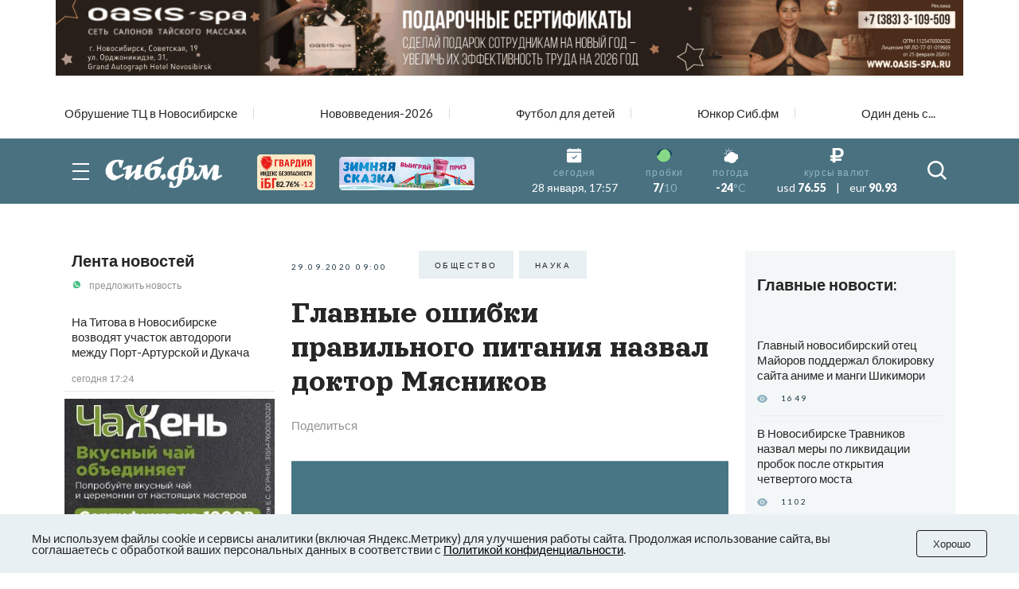

--- FILE ---
content_type: text/html; charset=UTF-8
request_url: https://sib.fm/news/2020/09/29/glavnye-oshibki-pravilnogo-pitaniya-nazval-doktor-myasnikov
body_size: 22948
content:
<!doctype html>
<html lang="ru">
<head>
    <meta charset="UTF-8">
    <meta name="viewport"
          content="width=device-width, user-scalable=no, initial-scale=1.0, maximum-scale=1.0, minimum-scale=1.0">
    <meta http-equiv="X-UA-Compatible" content="ie=edge">
	<script async src="https://statika.mpsuadv.ru/scripts/8805.js"></script>
    <link rel="stylesheet" href="/last/css/owl.theme.default.css">
    <link rel="stylesheet" href="/last/css/owl.carousel.min.css">
    <link rel="stylesheet" href="/last/css/bootstrap-grid.min.css">
    <link rel="stylesheet" href="/last/css/style.css?v=11.2">
	
		<!-- slippry-->
    <link rel="stylesheet" href="https://sib.fm/sib_fm_templates/css/slippry.css">
    
	<!-- lightslider-->
	<link type="text/css" rel="stylesheet" href="https://cdnjs.cloudflare.com/ajax/libs/lightslider/1.1.6/css/lightslider.css" /> 


		
		
		
			
			
		
	
			
				
				
							
						
				
				
		<script type="application/ld+json">
		{
		  "@context": "https://schema.org",
		  "@type": "NewsArticle",
		  "mainEntityOfPage": {
			"@type": "WebPage",
			"@id": "https://sib.fm/news/2020/09/29/glavnye-oshibki-pravilnogo-pitaniya-nazval-doktor-myasnikov"
		  },
		  "headline": "Главные ошибки правильного питания назвал доктор Мясников - sib.fm",
		  "image": [
			"https://sib.fm/storage/article/September2020/vNrl9iWu2ki9H0EniQGj.jpg"
		   ],
		  "datePublished": "2020-09-29T09:00:00+07:00",
		  "dateModified": "2020-09-29T09:01:00+07:00",
		  "author": {
			"@type": "Person",
			"name": "Марина Домрачева"
		  },
		   "publisher": {
			"@type": "Organization",
			"name": "Сиб.фм",
			"logo": {
			  "@type": "ImageObject",
			  "url": "https://sib.fm/new_files/img/logo_old.png"
			}
		  }
		}
		</script>
		
			
		
				<title>Главные ошибки правильного питания назвал доктор Мясников - sib.fm</title>
				
				<meta name="description" content="Часть кисломолочных продуктов бесполезна для микрофлоры кишечника; также лучше заменить смузи цельными овощами и фруктами." />

				<meta name="keywords" content="кисломолочные продукты, микрофлора, мясников" />
				<meta property="og:type" content="article">
		<meta property="og:title" content="Главные ошибки правильного питания назвал доктор Мясников">
		<meta property="og:description" content="Часть кисломолочных продуктов бесполезна для микрофлоры кишечника; также лучше заменить смузи цельными овощами и фруктами.">
				<meta property="og:image"  content="https://sib.fm/storage/article/September2020/vNrl9iWu2ki9H0EniQGj.jpg" />
		<meta property="vk:image"  content="https://sib.fm/storage/article/September2020/vNrl9iWu2ki9H0EniQGj.jpg" />
		
		<link rel="preload" href="https://sib.fm/storage/article/September2020/vNrl9iWu2ki9H0EniQGj.jpg" as="image" >
		
				
				<link rel="canonical" href="https://sib.fm/news/2020/09/29/glavnye-oshibki-pravilnogo-pitaniya-nazval-doktor-myasnikov" > 
		
		
		
	
		
		
		
		
		
	
		
	
		
	
	<link rel="shortcut icon" type="image/x-icon" href="https://sib.fm/img/favicon.ico"/>
	<meta name="csrf-token" content="ziGDetGU1vJVMnLyr5D53GFbP6MgQORSsI1HTF6x" />
	
	
		
		
	<script src="/new_files/js/jquery.min.js"></script>
	<script src="/last/js/main.js?ver=2"></script>
	<!--script src="/new_files/js/compressed.js?v=7"></script-->
	<script async src="https://jsn.24smi.net/smi.js"></script>
		
				
</head>
<body>


<script type="text/javascript">
	var MIBPlayer = {}

		MIBPlayer.getURL = async function(url) {
			// Return a new promise.
			return new Promise(function (resolve, reject) {
			// Do the usual XHR stuff
			var req = new XMLHttpRequest();
			req.open('GET', url);
			req.onload = function () {
				// This is called even on 404 etc
				// so check the status
				if (req.status == 200) {
				// Resolve the promise with the response text
				resolve(req.response);
				}
				else {
				// Otherwise reject with the status text
				// which will hopefully be a meaningful error
					reject(Error(MIBPlayer.OnAirServerErrorMesage + req.status + req.statusText));
				}
			};
			// Handle network errors
			req.onerror = function () {
				reject(Error(MIBPlayer.OnAirNetworkErrorMesage));
				};
			// Make the request
			req.send();
			});
		}


		MIBPlayer.mibpUpdateOnAir = async function() {
			if (!MIBPlayer.OnAirInfoIsUpdating) {
				MIBPlayer.OnAirInfoIsUpdating = true;
				MIBPlayer.getURL(MIBPlayer.OnAirURL).then(function (response) { MIBPlayer.OnAirBlock.innerHTML = response; MIBPlayer.OnAirInfoIsUpdating = false; }, function (error) {
				MIBPlayer.OnAirBlock.innerHTML = MIBPlayer.OnAirServerErrorMesage; MIBPlayer.OnAirInfoIsUpdating = false; });
			}
		}


		MIBPlayer.Initialize = async function () {
		
			MIBPlayer.OnAirInfoIsUpdating = false;
			MIBPlayer.OnAirBlock = document.getElementById("onair");
			MIBPlayer.OnAirURL = "https://uniton.ru/onairtowidget";
			MIBPlayer.OnAirNetworkErrorMesage = "Музыка";
			MIBPlayer.OnAirServerErrorMesage = "Музыка";
		
		}

		
		MIBPlayer.Initialize().then(function () { ; }).catch(function () { ; });
		setInterval(MIBPlayer.mibpUpdateOnAir, 5000);
		MIBPlayer.mibpUpdateOnAir();
		
		
		var MIBPlayer_xs = {}

		MIBPlayer_xs.getURL = async function(url) {
			// Return a new promise.
			return new Promise(function (resolve, reject) {
			// Do the usual XHR stuff
			var req = new XMLHttpRequest();
			req.open('GET', url);
			req.onload = function () {
				// This is called even on 404 etc
				// so check the status
				if (req.status == 200) {
				// Resolve the promise with the response text
				resolve(req.response);
				}
				else {
				// Otherwise reject with the status text
				// which will hopefully be a meaningful error
					reject(Error(MIBPlayer_xs.OnAirServerErrorMesage + req.status + req.statusText));
				}
			};
			// Handle network errors
			req.onerror = function () {
				reject(Error(MIBPlayer_xs.OnAirNetworkErrorMesage));
				};
			// Make the request
			req.send();
			});
		}


		MIBPlayer_xs.mibpUpdateOnAir = async function() {
			if (!MIBPlayer_xs.OnAirInfoIsUpdating) {
				MIBPlayer_xs.OnAirInfoIsUpdating = true;
				MIBPlayer_xs.getURL(MIBPlayer_xs.OnAirURL).then(function (response) { MIBPlayer_xs.OnAirBlock.innerHTML = response; MIBPlayer_xs.OnAirInfoIsUpdating = false; }, function (error) {
				MIBPlayer_xs.OnAirBlock.innerHTML = MIBPlayer_xs.OnAirServerErrorMesage; MIBPlayer_xs.OnAirInfoIsUpdating = false; });
			}
		}


		MIBPlayer_xs.Initialize = async function () {
		/*
			MIBPlayer_xs.OnAirInfoIsUpdating = false;
			MIBPlayer_xs.OnAirBlock = document.getElementById("onair");
			MIBPlayer_xs.OnAirURL = "https://uniton.ru/onairtowidget";
			MIBPlayer_xs.OnAirNetworkErrorMesage = "Музыка";
			MIBPlayer_xs.OnAirServerErrorMesage = "Музыка";
		*/	
			MIBPlayer_xs.OnAirInfoIsUpdating = false;
			MIBPlayer_xs.OnAirBlock = document.getElementById("onair_xs");
			MIBPlayer_xs.OnAirURL = "https://uniton.ru/onairtowidget";
			MIBPlayer_xs.OnAirNetworkErrorMesage = "Музыка";
			MIBPlayer_xs.OnAirServerErrorMesage = "Музыка";
			
		}

		
		MIBPlayer_xs.Initialize().then(function () { ; }).catch(function () { ; });
		setInterval(MIBPlayer_xs.mibpUpdateOnAir, 5000);
		MIBPlayer_xs.mibpUpdateOnAir();
</script>

	

<div class="wrapper">

		<!-- The Modal Cookie -->
	<div class="modal fade" id="catCookieModal" >
	  <div class="modal-dialog">
		<div class="modal-content">

		  <!-- Modal body -->
		  <div class="modal-body px-lg-3 px-1 py-lg-3 py-2">
				<button type="button" class="close" data-bs-dismiss="modal" >&times;</button>
				<div class="row mx-0" > 
					<div class="col-12 text-center px-0" >
						<p class="text-orange mb-2" style="font-size: 13px;" >Мы используем файлы cookie и сервисы<br/>аналитики (включая Яндекс.Метрику) для<br/>улучшения работы сайта. Продолжая<br/>использование сайта, вы соглашаетесь с<br/>обработкой ваших персональных<br/>данных в соответствии с<br/><a style="color: #91B4C1;" href="https://sib.fm/new_files/Политика_обработки_персональных_данных.docx" download >Политикой конфиденциальности</a></p>
						<div style="margin:0 auto;"><button id="c_btn_cookie" data-bs-dismiss="modal" data-bs-target="#catCookieModal" style="padding: 2px 20px;display: -webkit-inline-box;display: -ms-inline-flexbox;display: inline-flex
;-webkit-box-pack: center;-ms-flex-pack: center;justify-content: center;-webkit-box-align: center;-ms-flex-align: center;align-items: center;text-align: center;min-height: 35px;background-color: rgba(145, 180, 193, 0.2);text-transform: uppercase;font-size: 10px;letter-spacing: 0.25em;margin-right: 4px;margin-bottom: 4px;cursor: auto;border:0;" >Хорошо</button></div>
					</div>
				</div>
			</div>
		  </div>
		</div>
	</div>	
	
		
	<!--script src="https://cdnjs.cloudflare.com/ajax/libs/bootstrap/5.3.3/js/bootstrap.min.js" integrity="sha512-ykZ1QQr0Jy/4ZkvKuqWn4iF3lqPZyij9iRv6sGqLRdTPkY69YX6+7wvVGmsdBbiIfN/8OdsI7HABjvEok6ZopQ==" crossorigin="anonymous" referrerpolicy="no-referrer"></script-->
	
	<style>
	.modal {
		 bottom: initial!important;
		
    --bs-modal-zindex: 1055;
    --bs-modal-width: 500px;
    --bs-modal-padding: 1rem;
    --bs-modal-margin: 0.5rem;
    --bs-modal-color: ;
    --bs-modal-bg: var(--bs-body-bg);
    --bs-modal-border-color: var(--bs-border-color-translucent);
    --bs-modal-border-width: var(--bs-border-width);
    --bs-modal-border-radius: var(--bs-border-radius-lg);
    --bs-modal-box-shadow: var(--bs-box-shadow-sm);
    --bs-modal-inner-border-radius: calc(var(--bs-border-radius-lg) - (var(--bs-border-width)));
    --bs-modal-header-padding-x: 1rem;
    --bs-modal-header-padding-y: 1rem;
    --bs-modal-header-padding: 1rem 1rem;
    --bs-modal-header-border-color: var(--bs-border-color);
    --bs-modal-header-border-width: var(--bs-border-width);
    --bs-modal-title-line-height: 1.5;
    --bs-modal-footer-gap: 0.5rem;
    --bs-modal-footer-bg: ;
    --bs-modal-footer-border-color: var(--bs-border-color);
    --bs-modal-footer-border-width: var(--bs-border-width);
    position: fixed;
    top: 0;
    left: 0;
    z-index: var(--bs-modal-zindex);
    display: none;
    width: 100%;
    height: 100%;
    overflow-x: hidden;
    overflow-y: auto;
    outline: 0;
}
.modal-dialog {
    position: relative;
    width: auto;
    margin: var(--bs-modal-margin);
    pointer-events: none;
}
.modal.fade .modal-dialog {
    transition: transform 0.3s ease-out;
    transform: translate(0, -50px);
}
@media (prefers-reduced-motion: reduce) {
    .modal.fade .modal-dialog {
        transition: none;
    }
}
.modal.show .modal-dialog {
    transform: none;
}
.modal.modal-static .modal-dialog {
    transform: scale(1.02);
}
.modal-dialog-scrollable {
    height: calc(100% - var(--bs-modal-margin) * 2);
}
.modal-dialog-scrollable .modal-content {
    max-height: 100%;
    overflow: hidden;
}
.modal-dialog-scrollable .modal-body {
    overflow-y: auto;
}
.modal-dialog-centered {
    display: flex;
    align-items: center;
    min-height: calc(100% - var(--bs-modal-margin) * 2);
}

.modal-dialog-bottom {
    display: flex;
    align-items: end;
    min-height: calc(100% - var(--bs-modal-margin) * 2);
}
.modal-content {
    position: relative;
    display: flex;
    flex-direction: column;
    width: 100%;
    color: var(--bs-modal-color);
    pointer-events: auto;
    /*background-color: var(--bs-modal-bg);*/
    background-color: #e9f2f5;
    background-clip: padding-box;
    border: var(--bs-modal-border-width) solid var(--bs-modal-border-color);
    border-radius: var(--bs-modal-border-radius);
    outline: 0;
}
.modal-backdrop {
	pointer-events: none;
	/*
    --bs-backdrop-zindex: 1050;
    --bs-backdrop-bg: #000;
    --bs-backdrop-opacity: 0.5;
    position: fixed;
    top: 0;
    left: 0;
    z-index: var(--bs-backdrop-zindex);
    width: 100vw;
    height: 100vh;
	*/
    /*background-color: var(--bs-backdrop-bg);*/
}
.modal-backdrop.fade {
   /* opacity: 0; */
}
.modal-backdrop.show {
    /* opacity: var(--bs-backdrop-opacity); */
}
.modal-header {
    display: flex;
    flex-shrink: 0;
    align-items: center;
    padding: var(--bs-modal-header-padding);
    border-bottom: var(--bs-modal-header-border-width) solid var(--bs-modal-header-border-color);
    border-top-left-radius: var(--bs-modal-inner-border-radius);
    border-top-right-radius: var(--bs-modal-inner-border-radius);
}
.modal-header .btn-close {
    padding: calc(var(--bs-modal-header-padding-y) * 0.5) calc(var(--bs-modal-header-padding-x) * 0.5);
    margin: calc(-0.5 * var(--bs-modal-header-padding-y)) calc(-0.5 * var(--bs-modal-header-padding-x)) calc(-0.5 * var(--bs-modal-header-padding-y)) auto;
}
.modal-title {
    margin-bottom: 0;
    line-height: var(--bs-modal-title-line-height);
}
.modal-body {
    position: relative;
    flex: 1 1 auto;
    padding: var(--bs-modal-padding);
}
.modal-footer {
    display: flex;
    flex-shrink: 0;
    flex-wrap: wrap;
    align-items: center;
    justify-content: flex-end;
    padding: calc(var(--bs-modal-padding) - var(--bs-modal-footer-gap) * 0.5);
    background-color: var(--bs-modal-footer-bg);
    border-top: var(--bs-modal-footer-border-width) solid var(--bs-modal-footer-border-color);
    border-bottom-right-radius: var(--bs-modal-inner-border-radius);
    border-bottom-left-radius: var(--bs-modal-inner-border-radius);
}
.modal-footer > * {
    margin: calc(var(--bs-modal-footer-gap) * 0.5);
}
@media (min-width: 576px) {
    .modal {
        --bs-modal-margin: 1.75rem;
        --bs-modal-box-shadow: var(--bs-box-shadow);
    }
    .modal-dialog {
        max-width: var(--bs-modal-width);
        margin-right: auto;
        margin-left: auto;
    }
    .modal-sm {
        --bs-modal-width: 300px;
    }
}
@media (min-width: 992px) {
    .modal-lg,
    .modal-xl {
        --bs-modal-width: 800px;
    }
}
@media (min-width: 1200px) {
    .modal-xl {
        --bs-modal-width: 1140px;
    }
}
.modal-fullscreen {
    width: 100vw;
    max-width: none;
    height: 100%;
    margin: 0;
}
.modal-fullscreen .modal-content {
    height: 100%;
    border: 0;
    border-radius: 0;
}
.modal-fullscreen .modal-footer,
.modal-fullscreen .modal-header {
    border-radius: 0;
}
.modal-fullscreen .modal-body {
    overflow-y: auto;
}
@media (max-width: 575.98px) {
    .modal-fullscreen-sm-down {
        width: 100vw;
        max-width: none;
        height: 100%;
        margin: 0;
    }
    .modal-fullscreen-sm-down .modal-content {
        height: 100%;
        border: 0;
        border-radius: 0;
    }
    .modal-fullscreen-sm-down .modal-footer,
    .modal-fullscreen-sm-down .modal-header {
        border-radius: 0;
    }
    .modal-fullscreen-sm-down .modal-body {
        overflow-y: auto;
    }
}
@media (max-width: 767.98px) {
    .modal-fullscreen-md-down {
        width: 100vw;
        max-width: none;
        height: 100%;
        margin: 0;
    }
    .modal-fullscreen-md-down .modal-content {
        height: 100%;
        border: 0;
        border-radius: 0;
    }
    .modal-fullscreen-md-down .modal-footer,
    .modal-fullscreen-md-down .modal-header {
        border-radius: 0;
    }
    .modal-fullscreen-md-down .modal-body {
        overflow-y: auto;
    }
}
@media (max-width: 991.98px) {
    .modal-fullscreen-lg-down {
        width: 100vw;
        max-width: none;
        height: 100%;
        margin: 0;
    }
    .modal-fullscreen-lg-down .modal-content {
        height: 100%;
        border: 0;
        border-radius: 0;
    }
    .modal-fullscreen-lg-down .modal-footer,
    .modal-fullscreen-lg-down .modal-header {
        border-radius: 0;
    }
    .modal-fullscreen-lg-down .modal-body {
        overflow-y: auto;
    }
}
@media (max-width: 1199.98px) {
    .modal-fullscreen-xl-down {
        width: 100vw;
        max-width: none;
        height: 100%;
        margin: 0;
    }
    .modal-fullscreen-xl-down .modal-content {
        height: 100%;
        border: 0;
        border-radius: 0;
    }
    .modal-fullscreen-xl-down .modal-footer,
    .modal-fullscreen-xl-down .modal-header {
        border-radius: 0;
    }
    .modal-fullscreen-xl-down .modal-body {
        overflow-y: auto;
    }
}
@media (max-width: 1399.98px) {
    .modal-fullscreen-xxl-down {
        width: 100vw;
        max-width: none;
        height: 100%;
        margin: 0;
    }
    .modal-fullscreen-xxl-down .modal-content {
        height: 100%;
        border: 0;
        border-radius: 0;
    }
    .modal-fullscreen-xxl-down .modal-footer,
    .modal-fullscreen-xxl-down .modal-header {
        border-radius: 0;
    }
    .modal-fullscreen-xxl-down .modal-body {
        overflow-y: auto;
    }
}
	</style>



		
			<div class="container px-0 text-center"  >
			
	
					
						
			
							<div style="min-height:109px;" class="d-lg-block d-md-block d-sm-none d-none">
							<img banner_id="1642" class="banner d-lg-block d-md-block d-sm-none d-none img-fluid lazy" banner_link="https://www.oasis-spa.ru/salon-na-sovetskoj/?erid=2W5zFJR85Ke"  data-src="https://cdn.sib.fm/storage/banner/November2025/BgC9zdOUMAvWmB9ct1pL.gif" alt=""   />
							</div>
							
									<div style="min-height:72px;" class="d-lg-none d-md-none d-sm-block">
									<img banner_id="1642" class="banner d-lg-none d-md-none d-sm-block img-fluid lazy"  banner_link="https://www.oasis-spa.ru/salon-na-sovetskoj/?erid=2W5zFJSc4bz"   data-src="https://cdn.sib.fm/storage/banner/November2025/lPajLgxfmUx97JBTqjCr.gif" alt=""  />
									</div>
							
				
		  
		  
				  
</div>	
		
	<nav class="header__top top-nav-header">
		<div class="container-xl px-4-">
			<div class="top-nav-header__list owl-carousel">
															
						<a href="/theme/173" class="top-nav-header__link ">Обрушение ТЦ в Новосибирске</a>
											
						<a href="/theme/172" class="top-nav-header__link ">Нововведения-2026</a>
											
						<a href="/theme/168" class="top-nav-header__link ">Футбол для детей</a>
											
						<a href="/theme/159" class="top-nav-header__link ">Юнкор Сиб.фм</a>
											
						<a href="/theme/150" class="top-nav-header__link ">Один день с...</a>
											
							</div>
		</div>
	</nav>
	
	
	
	
    <header class="header-main">
        
        <div class="header__main main-header">
            <div class="main-header__container container-xl px-4">
                <div class="main-header__body">
                    <button type="button" class="main-header__burger burger">
                        <span></span>
                        <span></span>
                        <span></span>
                    </button>
                    <a href="/" class="main-header__logo" style="margin-left: -15px;">
                         						 <img src="https://cdn.sib.fm/new_files/img/logo_old.png" alt="">
                    </a>
					
					
					<div class="main-header__target target-header" style="bottom:0px;z-index:9999;">
						
													
												
						
												
												
						<div class="d-lg-block d-none" >
							<a href="https://xn----7sbbcgfj6a0e0h.xn--p1ai/company/index/?erid=2W5zFK5Wwwe" target="_blank" >					
							<div style="position:relative;" >
								<img src="https://sib.fm/new_files/img/ibg_banner3.png" style="z-index: -1;width: 73px;margin-left: 10px;margin-top: 3px;" title="Индекс безопасности на " >
								<span style="position: absolute;margin-left: -50px;margin-top: 36px;font-weight: 800;    font-size: 9px;" class="id-igb-index" >82.76%</span>
								<span style="position: absolute;margin-left: -18px;margin-top: 36px;color: #cf242a;font-weight: 600;font-size: 9px;" class="id-igb-delta" >-1.2</span>
							</div>
							</a>
						</div>

						<div class="d-lg-block d-none">
							<a href="/zimnyaya-skazka" target="_blank">
								<img src="/new_files/img/zima.png" style="width: 170px;margin-left: 30px;margin-top: 0px;" alt="">
							</a>
						</div>
						
						<div class="d-flex flex-column" style="height: 100%; margin-left: -10px; justify-content: center;">

							<div class="d-lg-none d-block" >
								<a href="https://xn----7sbbcgfj6a0e0h.xn--p1ai/company/index/?erid=2W5zFK5Wwwe" target="_blank" >
								<div style="position:relative;margin-top:0px;" >
									<img src="https://sib.fm/new_files/img/guard_button.png" style="width: clamp(125px, 6.06vw, 190px);margin-left: 0px;margin-top: 0px;" title="Индекс безопасности на " >
									<span style="        	position: absolute;
															margin-left: 88px;
															margin-top: -8px;
															font-weight: 800;
															font-size: 6PX;   class="id-igb-index" >82.76%</span>
																							<span style="    color: #cf242a;
																													position: absolute;
															margin-left: 110px;
															margin-top: -8px;
															font-weight: 800;
															font-size: 6PX;  class="id-igb-delta" >-1.2</span>
								</div>
								</a>
							</div>
	
							<div class="d-lg-none d-block">
								<a href="/zimnyaya-skazka" target="_blank">
									<img src="/new_files/img/zima.png" style="width: clamp(125px, 6.06vw, 190px);margin-left: 0px;margin-top: 5px;" alt="">
								</a>
							</div>
					</div>
						
											

                    </div>
					
										<style>
						@media (max-width: 900px) {
							.marginright {
								margin-right: -20px;
							}
						}
					</style>
                    <div class="main-header__info info-header marginright" style="">
                        <div class="info-header__item info-header__item_none item-info-header">
                            <div class="item-info-header__icon">
                                <img src="/last/img/header/calendar.svg" alt="">
                            </div>
                            <div class="item-info-header__content">
                                <div class="item-info-header__label">сегодня</div>
                                <div class="item-info-header__value item-info-header__value_regular"> 28 января, 17:57 </div>
                            </div>
                        </div>
                        <div class="info-header__item info-header__item_with-line item-info-header">
                            <div class="item-info-header__icon">
                                <img src="/last/img/header/svetofor_green.svg" alt="">
                            </div>
                            <div class="item-info-header__content">
                                <div class="item-info-header__label">пробки</div>
                                <div class="item-info-header__value">7/<span>10</span></div>
                            </div>
                        </div>
                        <div class="info-header__item item-info-header">
                            <div class="item-info-header__icon">
                                <img src="/last/img/header/weather.svg" alt="">
                            </div>
                            <a href="/pogoda" class="item-info-header__content">
                                <div class="item-info-header__label">погода</div>
                                <div class="item-info-header__value">-24<span>°C</span></div>
                            </a>
                        </div>
                        <div class="info-header__item info-header__item_none item-info-header">
                            <div class="item-info-header__icon">
                                <img src="/last/img/header/ruble.svg" alt="">
                            </div>
                            <div class="item-info-header__content">
                                <div class="item-info-header__label">курсы валют</div>
                                <div class="item-info-header__value item-info-header__value_currency">
                                    <span>usd</span> 76.55
                                    <span class="item-info-header__delimiter">|</span>
                                    <span>eur</span> 90.93
                                </div>
                            </div>
                        </div>
                    </div>
                    <button type="button" class="main-header__search-button">
                        <svg>
                            <use xlink:href="/last/img/icons/icons.svg#search"></use>
                        </svg>
                    </button>
                </div>
            </div>
        </div>
        <div class="header__menu menu-header ">
            <div class="container-xl px-4">
                <div class="menu-header__search search-header">
                    <div class="search-header__input">
                        <input placeholder="Найти в Сиб.фм" type="text" class="input" id="search_field" autocomplete="off" >
                    </div>
                    <button type="button" class="search-header__icon" id="search_enter">
                        <svg>
                            <use xlink:href="/last/img/icons/icons.svg#search"></use>
                        </svg>
                    </button>
                </div>
                <nav class="menu-header__nav">
                    <div class="row gy-md-4">
                        <div class="col-md">
                            <ul class="menu-header__list">
                                <li><a href="/category/proishestvia" class="menu-header__link">Происшествия</a></li>
                                <li><a href="/category/avto" class="menu-header__link">Авто</a></li>
                            </ul>
                        </div>
                        <div class="col-md">
                            <ul class="menu-header__list">
                                <li><a href="/category/afisha" class="menu-header__link">Афиша</a></li>
                                <li><a href="/category/rabota" class="menu-header__link">Работа</a></li>
                            </ul>
                        </div>
                        <div class="col-md">
                            <ul class="menu-header__list">
                                <li><a href="/category/nedvijimost" class="menu-header__link">Недвижимость</a></li>
                                <li><a href="/category/nauka" class="menu-header__link">Наука</a></li>
                            </ul>
                        </div>
                        <div class="col-md">
                            <ul class="menu-header__list">
                                <li><a href="/category/sport" class="menu-header__link">Спорт</a></li>
                                <li><a href="/category/kultura" class="menu-header__link">Культура</a></li>
                            </ul>
                        </div>
                        <div class="col-md">
                            <ul class="menu-header__list">
                                <li><a href="/category/ekonomika" class="menu-header__link">Экономика</a></li>
                                <li><a href="/category/obshestvo" class="menu-header__link">Общество</a></li>
                            </ul>
                        </div>
                        <div class="col-md">
                            <ul class="menu-header__list">
                                <li><a href="/category/biznes" class="menu-header__link">Бизнес</a></li>
                                <li><a href="/category/politika" class="menu-header__link">Политика</a></li>
                            </ul>
                        </div>
                    </div>
                </nav>
            </div>
        </div>
    </header>
	
	
	<header >
        
        <div class="header__main main-header-xs" style="padding: 0px 0 0;" id="header-xs" >
            <div class="main-header__container container-xl px-4">
                <div class="main-header__body">
					
                    <button type="button" class="main-header__burger burger">
                        <span></span>
                        <span></span>
                        <span></span>
                    </button>
                    <a href="/" class="main-header__logo" style="margin-right: 0; margin-left: -15px;">
                         						 <img src="https://cdn.sib.fm/new_files/img/logo_old.png" alt="">
                    </a>
					
											
												
					
										
					<div class="d-flex flex-column" style="height: 100%; margin-left: 20px; justify-content: center;">

							<div class="d-lg-none d-block" >
								<a href="https://xn----7sbbcgfj6a0e0h.xn--p1ai/company/index/?erid=2W5zFK5Wwwe" target="_blank" >
								<div style="position:relative;margin-top:0px;" >
									<img src="https://sib.fm/new_files/img/guard_button.png" style="width: clamp(125px, 6.06vw, 190px);margin-left: 0px;margin-top: 0px;" title="Индекс безопасности на " >
									<span style="    position: absolute;
														margin-left: -35px;
														margin-top: 20px;
														font-weight: 800;
														font-size: 6PX;"   class="id-igb-index" >82.76%</span>
									<span style="    color: #cf242a;
														position: absolute;
														margin-left: -13px;
														margin-top: 20px;
														font-weight: 800;
														font-size: 6px;"  class="id-igb-delta" >-1.2</span>
								</div>
								</a>
							</div>
	
							<div class="d-lg-none d-block">
								<a href="/zimnyaya-skazka" target="_blank">
									<img src="/new_files/img/zima.png" style="width: clamp(125px, 6.06vw, 190px);margin-left: 0px;margin-top: 5px;" alt="">
								</a>
							</div>
					</div>

                    <div class="main-header__info info-header marginright">
                        <div class="info-header__item info-header__item_none item-info-header">
                            <div class="item-info-header__icon">
                                <img src="/last/img/header/calendar.svg" alt="">
                            </div>
                            <div class="item-info-header__content">
                                <div class="item-info-header__label">сегодня</div>
                                <div class="item-info-header__value item-info-header__value_regular"> 28 января, 17:57 </div>
                            </div>
                        </div>
                        <div class="info-header__item info-header__item_with-line item-info-header">
                            <div class="item-info-header__icon">
                                <img src="/last/img/header/svetofor_green.svg" alt="">
                            </div>
                            <div class="item-info-header__content">
                                <div class="item-info-header__label">пробки</div>
                                <div class="item-info-header__value">7/<span>10</span></div>
                            </div>
                        </div>
                        <div class="info-header__item item-info-header">
                            <div class="item-info-header__icon">
                                <img src="/last/img/header/weather.svg" alt="">
                            </div>
                            <a href="/pogoda" class="item-info-header__content">
                                <div class="item-info-header__label">погода</div>
                                <div class="item-info-header__value">-24<span>°C</span></div>
                            </a>
                        </div>
                        <div class="info-header__item info-header__item_none item-info-header">
                            <div class="item-info-header__icon">
                                <img src="/last/img/header/ruble.svg" alt="">
                            </div>
                            <div class="item-info-header__content">
                                <div class="item-info-header__label">курсы валют</div>
                                <div class="item-info-header__value item-info-header__value_currency">
                                    <span>usd</span> 76.55
                                    <span class="item-info-header__delimiter">|</span>
                                    <span>eur</span> 90.93
                                </div>
                            </div>
                        </div>
                    </div>
                    <button type="button" class="main-header__search-button">
                        <svg>
                            <use xlink:href="/last/img/icons/icons.svg#search"></use>
                        </svg>
                    </button>
                </div>
            </div>
        </div>
        <div class="header__menu menu-header menu-headerxs">
            <div class="container-xl px-4">
                <div class="menu-header__search search-header">
                    <div class="search-header__input">
                        <input placeholder="Найти в Сиб.фм" type="text" class="input" id="search_field2" autocomplete="off" >
                    </div>
                    <button type="button" class="search-header__icon" id="search_enter2">
                        <svg>
                            <use xlink:href="/last/img/icons/icons.svg#search"></use>
                        </svg>
                    </button>
                </div>
                <nav class="menu-header__nav">
                    <div class="row gy-md-4">
                        <div class="col-md">
                            <ul class="menu-header__list">
                                <li><a href="/category/proishestvia" class="menu-header__link">Происшествия</a></li>
                                <li><a href="/category/avto" class="menu-header__link">Авто</a></li>
                            </ul>
                        </div>
                        <div class="col-md">
                            <ul class="menu-header__list">
                                <li><a href="/category/afisha" class="menu-header__link">Афиша</a></li>
                                <li><a href="/category/rabota" class="menu-header__link">Работа</a></li>
                            </ul>
                        </div>
                        <div class="col-md">
                            <ul class="menu-header__list">
                                <li><a href="/category/nedvijimost" class="menu-header__link">Недвижимость</a></li>
                                <li><a href="/category/nauka" class="menu-header__link">Наука</a></li>
                            </ul>
                        </div>
                        <div class="col-md">
                            <ul class="menu-header__list">
                                <li><a href="/category/sport" class="menu-header__link">Спорт</a></li>
                                <li><a href="/category/kultura" class="menu-header__link">Культура</a></li>
                            </ul>
                        </div>
                        <div class="col-md">
                            <ul class="menu-header__list">
                                <li><a href="/category/ekonomika" class="menu-header__link">Экономика</a></li>
                                <li><a href="/category/obshestvo" class="menu-header__link">Общество</a></li>
                            </ul>
                        </div>
                        <div class="col-md">
                            <ul class="menu-header__list">
                                <li><a href="/category/biznes" class="menu-header__link">Бизнес</a></li>
                                <li><a href="/category/politika" class="menu-header__link">Политика</a></li>
                            </ul>
                        </div>
                    </div>
                </nav>
            </div>
        </div>
    </header>
	
	
	 <main class="page">
        <div class="container-xl p-4-">
	
			
	
	<!-- Яндекс Соцсети -->
	<script src="//yastatic.net/es5-shims/0.0.2/es5-shims.min.js"></script>
	<script src="//yastatic.net/share2/share.js"></script>

	<div class="row gx-md-4 gx-xl-5" style="/*height:100vh;*/">
	
		<div class="col-lg-3 col-xl-3 d-none d-lg-block" >			
			<div class="block-sticky">
				<aside class="page__side news-side" >
					<div class="side__news news-side" >
						<div class="news-side__top ">
							<h3 class="news-side__title title"><a href="/publications/news" >Лента новостей</a></h3>
							<a href="https://api.whatsapp.com/send/?phone=79513777635&text&type=phone_number&app_absent=0" class="news-side__action">
								<img class="news-side__icon" src="/last/img/news/whatsUp.svg" alt="">
								предложить новость
							</a>
						</div>
						<div class="news-side__items">
															<div id="index_content_feeds_lg">
																	
									
																		
									
																			<div class="news-side__item   new-feed "  id="220466"   >
		<div class="news-side__text">
		
						
						
			<a class="text" href="/news/2026/01/28/na-titova-v-novosibirske-vozvodyat-uchastok-avtodorogi-mezhdu-port-arturskoj-i-dukacha" >На Титова в Новосибирске возводят участок автодороги между Порт-Артурской и Дукача</a>
			
		</div>
		
		<div class="news-side__date date">сегодня 17:24</div>
		
	</div>
		
	
	
														
																	
									
																														<div style="min-height:300px;" >
												<div class="container px-0 text-center"  >
			
	
					
						
			
							<img banner_id="1683" class="banner d-lg-block d-md-block d-sm-none d-none img-fluid lazy" banner_link="https://chajen.ru/gift1000/?erid=2W5zFGSky36"  data-src="https://cdn.sib.fm/storage/banner/January2026/yOFc5EVYHja7U74YGYwb.jpg" alt=""   />
							
									<img banner_id="1683" class="banner d-lg-none d-md-none d-sm-block img-fluid lazy"  banner_link="https://chajen.ru/gift1000/?erid=2W5zFGXCvt8"   data-src="https://cdn.sib.fm/storage/banner/January2026/5rfMwujYfl63CtnaYTon.jpg" alt=""  />
							
				
		  
		  
				  
</div>
												<div class="d-block my-4">
												</div>
											</div>
										
																		
									
																			<div class="news-side__item   new-feed "  id="220464"   >
		<div class="news-side__text">
		
						
						
			<a class="text" href="/news/2026/01/28/novosibirskaya-prokuratura-vosstanovila-na-rabote-bojtsa-svo" >Новосибирская прокуратура восстановила на работе бойца СВО</a>
			
		</div>
		
		<div class="news-side__date date">сегодня 17:20</div>
		
	</div>
		
	
	
														
																	
									
																		
									
																			<div class="news-side__item   new-feed "  id="220463"   >
		<div class="news-side__text">
		
						
						
			<a class="text" href="/news/2026/01/28/v-novosibirske-nachalsya-tretij-etap-stroitelstva-dorogi-na-ulitse-titova" >В Новосибирске начался третий этап строительства дороги на улице Титова</a>
			
		</div>
		
		<div class="news-side__date date">сегодня 17:00</div>
		
	</div>
		
	
	
														
																	
									
																		
									
																			<div class="news-side__item   new-feed "  id="220461"   >
		<div class="news-side__text">
		
						
						
			<a class="text" href="/news/2026/01/28/novosibirskij-deputat-tereshkova-vozmutilas-planami-minobrnauki-perepisat-diplomy" >Новосибирский депутат Терешкова возмутилась планами Минобрнауки переписать дипломы</a>
			
		</div>
		
		<div class="news-side__date date">сегодня 17:00</div>
		
	</div>
		
	
	
														
																	
									
																		
									
																			<div class="news-side__item   new-feed "  id="220462"   >
		<div class="news-side__text">
		
						
						
			<a class="text" href="/news/2026/01/28/novosibirskij-minzdrav-oproverg-napadenie-lisy-na-sotrudnitsu" >Новосибирский минздрав опроверг нападение лисы на сотрудницу</a>
			
		</div>
		
		<div class="news-side__date date">сегодня 16:40</div>
		
	</div>
		
	
	
														
																	
									
																		
									
																			<div class="news-side__item   new-feed "  id="220460"   >
		<div class="news-side__text">
		
						
						
			<a class="text" href="/news/2026/01/28/v-novosibirske-v-dome-biznes-klassa-zatopilo-dvuhurovnevuyu-parkovku" >В Новосибирске в доме бизнес-класса затопило двухуровневую парковку</a>
			
		</div>
		
		<div class="news-side__date date">сегодня 16:40</div>
		
	</div>
		
	
	
														
																	
									
																		
									
																			<div class="news-side__item   new-feed "  id="220458"   >
		<div class="news-side__text">
		
						
						
			<a class="text" href="/news/2026/01/28/v-novosibirske-obyavlen-tender-na-blok-v-akademparka" >В Новосибирске объявлен тендер на блок «В» Академпарка</a>
			
		</div>
		
		<div class="news-side__date date">сегодня 16:40</div>
		
	</div>
		
	
	
														
																	
									
																		
									
																			<div class="news-side__item   new-feed "  id="220456"   >
		<div class="news-side__text">
		
						
						
			<a class="text" href="/news/2026/01/28/v-2026-godu-v-novosibirske-ostanovitsya-teatralnyj-poezd-k-150-letiyu-soyuza-teatralnyh-deyatelej" >В 2026 году в Новосибирске остановится «Театральный поезд» к 150-летию Союза театральных деятелей</a>
			
		</div>
		
		<div class="news-side__date date">сегодня 16:25</div>
		
	</div>
		
	
	
														
																	
									
																		
									
																			<div class="news-side__item   new-feed "  id="220459"   >
		<div class="news-side__text">
		
						
						
			<a class="text" href="/news/2026/01/28/novosibirsk-voshel-v-spisok-liderov-po-prirostu-avtosalonov" >Новосибирск вошёл в список лидеров по приросту автосалонов</a>
			
		</div>
		
		<div class="news-side__date date">сегодня 16:20</div>
		
	</div>
		
	
	
														
																	
									
																		
									
																			<div class="news-side__item   new-feed "  id="220453"   >
		<div class="news-side__text">
		
						
						
			<a class="text" href="/news/2026/01/28/gubernator-novosibirskoj-oblasti-nazval-klyuchevye-prioritety-sotsialnogo-razvitiya-na-2026-god" >Губернатор Новосибирской области назвал ключевые приоритеты социального развития на 2026 год</a>
			
		</div>
		
		<div class="news-side__date date">сегодня 16:05</div>
		
	</div>
		
	
	
														
																	
									
																		
									
																			<div class="news-side__item   new-feed "  id="220454"   >
		<div class="news-side__text">
		
						
						
			<a class="text" href="/news/2026/01/28/studenty-sgugit-sozdali-umnyj-storozh-dlya-zaschity-predpriyatij-ot-utechki-dannyh-cherez-wi-fi" >Студенты СГУГиТ создали «умный сторож» для защиты предприятий от утечки данных через Wi-Fi</a>
			
		</div>
		
		<div class="news-side__date date">сегодня 15:54</div>
		
	</div>
		
	
	
														
																	
									
																		
									
																			<div class="news-side__item   new-feed "  id="220452"   >
		<div class="news-side__text">
		
						
						
			<a class="text" href="/news/2026/01/28/novosibirtsam-napomnili-o-pravah-aviapassazhirov-pri-otmene-rejsa" >Новосибирцам напомнили о правах авиапассажиров при отмене рейса</a>
			
		</div>
		
		<div class="news-side__date date">сегодня 15:45</div>
		
	</div>
		
	
	
														
																	
									
																		
									
																			<div class="news-side__item   new-feed "  id="220457"   >
		<div class="news-side__text">
		
						
						
			<a class="text" href="/news/2026/01/28/gubernator-andrej-travnikov-oboznachil-zadachi-sotsialnogo-razvitiya-regiona-v-2026-godu" >Губернатор Андрей Травников обозначил задачи социального развития региона в 2026 году</a>
			
		</div>
		
		<div class="news-side__date date">сегодня 15:25</div>
		
	</div>
		
	
	
														
																	
									
																		
									
																			<div class="news-side__item   new-feed "  id="220450"   >
		<div class="news-side__text">
		
						
						
			<a class="text" href="/news/2026/01/28/v-parkah-novosibirska-3-yanvarya-uberut-elki" >В парках Новосибирска 3 февраля уберут ёлки</a>
			
		</div>
		
		<div class="news-side__date date">сегодня 15:25</div>
		
	</div>
		
	
	
														
																	
									
																		
									
																			<div class="news-side__item   new-feed "  id="220451"   >
		<div class="news-side__text">
		
						
						
			<a class="text" href="/news/2026/01/28/sibiryaki-vybirayut-sverhobemnye-akkumulyatory-sredi-aksessuarov" >Сибиряки выбирают сверхобъемные аккумуляторы среди аксессуаров</a>
			
		</div>
		
		<div class="news-side__date date">сегодня 15:03</div>
		
	</div>
		
	
	
														
																	
									
																		
									
																			<div class="news-side__item   new-feed "  id="220448"   >
		<div class="news-side__text">
		
						
						
			<a class="text" href="/news/2026/01/28/parkovka-u-tsentralnogo-rynka-stala-samoj-vostrebovannoj-v-novosibirske" >Парковка у Центрального рынка стала самой востребованной в Новосибирске</a>
			
		</div>
		
		<div class="news-side__date date">сегодня 14:55</div>
		
	</div>
		
	
	
														
																	
									
																		
									
																			<div class="news-side__item   new-feed "  id="220447"   >
		<div class="news-side__text">
		
						
						
			<a class="text" href="/news/2026/01/28/s-1-fevralya-2026-goda-v-rossii-proindeksiruyut-sotsialnye-vyplaty-dlya-invalidov-i-veteranov" >С 1 февраля 2026 года в России проиндексируют социальные выплаты для инвалидов и ветеранов</a>
			
		</div>
		
		<div class="news-side__date date">сегодня 14:35</div>
		
	</div>
		
	
	
														
																	
									
																		
									
																			<div class="news-side__item   new-feed "  id="220446"   >
		<div class="news-side__text">
		
						
						
			<a class="text" href="/news/2026/01/28/kogda-ubirat-novogodnyuyu-elku-v-yanvare-2026-goda-chtoby-sohranit-uyut-dengi-i-blagopoluchie" >Когда убирать новогоднюю ёлку в январе 2026 года, чтобы сохранить уют, деньги и благополучие</a>
			
		</div>
		
		<div class="news-side__date date">сегодня 14:03</div>
		
	</div>
		
	
	
														
																	
									
																		
									
																			<div class="news-side__item   new-feed "  id="220444"   >
		<div class="news-side__text">
		
						
						
			<a class="text" href="/news/2026/01/28/energetiki-vyyavili-devyat-nelegalnyh-ferm-v-novosibirske-s-obschim-uscherbom-bolee-28-mln-rublej" >В Новосибирске девять майнеров причинили ущерб энергосистеме на 28 млн рублей</a>
			
		</div>
		
		<div class="news-side__date date">сегодня 13:43</div>
		
	</div>
		
	
	
														
																	
									
																		
									
																			<div class="news-side__item   new-feed "  id="220445"   >
		<div class="news-side__text">
		
						
						
			<a class="text" href="/news/2026/01/28/glavnyj-novosibirskij-otets-majorov-podderzhal-blokirovku-sajta-anime-i-mangi-shikimori" >Главный новосибирский отец Майоров поддержал блокировку сайта аниме и манги Шикимори</a>
			
		</div>
		
		<div class="news-side__date date">сегодня 13:39</div>
		
	</div>
		
	
	
														
																	
									
																		
									
																			<div class="news-side__item   new-feed "  id="220443"   >
		<div class="news-side__text">
		
						
						
			<a class="text" href="/news/2026/01/28/spasateli-okazali-pomosch-podrostku-posle-dtp-v-novosibirske" >Спасатели оказали помощь подростку после ДТП в Новосибирске</a>
			
		</div>
		
		<div class="news-side__date date">сегодня 13:20</div>
		
	</div>
		
	
	
														
																	
									
																		
									
																			<div class="news-side__item   new-feed "  id="220437"   >
		<div class="news-side__text">
		
						
						
			<a class="text" href="/news/2026/01/28/budem-na-svyazi-novosibirskenergosbyt-zapustil-kanal-v-messendzhere-max?erid=2W5zFGgFFmJ" >Будем на связи: «Новосибирскэнергосбыт» запустил канал в мессенджере MAX</a>
			
		</div>
		
		<div class="news-side__date date">сегодня 13:05</div>
		
	</div>
		
	
	
														
																	
									
																		
									
																			<div class="news-side__item   new-feed "  id="220442"   >
		<div class="news-side__text">
		
						
						
			<a class="text" href="/news/2026/01/28/v-novosibirske-prokachali-internet-v-inyushenskom-boru" >В Новосибирске прокачали интернет в Инюшенском бору</a>
			
		</div>
		
		<div class="news-side__date date">сегодня 12:52</div>
		
	</div>
		
	
	
														
																	
									
																		
									
																			<div class="news-side__item   new-feed "  id="220439"   >
		<div class="news-side__text">
		
						
						
			<a class="text" href="/news/2026/01/28/tri-rejsa-v-barnaul-perenapravleny-v-tolmachevo-iz-za-plohoj-pogody" >Три рейса в Барнаул перенаправлены в Толмачёво из-за плохой погоды</a>
			
		</div>
		
		<div class="news-side__date date">сегодня 12:50</div>
		
	</div>
		
	
	
														
																	
									
																		
									
																			<div class="news-side__item   new-feed "  id="220441"   >
		<div class="news-side__text">
		
						
						
			<a class="text" href="/news/2026/01/28/v-novosibirske-shlagbaum-vo-dvore-zhk-sozvezdie-snesli-posle-proverki-administratsii" >В Новосибирске шлагбаум во дворе ЖК «Созвездие» снесут после проверки администрации</a>
			
		</div>
		
		<div class="news-side__date date">сегодня 12:48</div>
		
	</div>
		
	
	
														
																	
									
																		
									
																			<div class="news-side__item   new-feed "  id="220440"   >
		<div class="news-side__text">
		
						
						
			<a class="text" href="/news/2026/01/28/kommunalnaya-avariya-v-berdske-paralizovala-perekrestok-cheremushnoj-i-kosmicheskoj" >Коммунальная авария в Бердске парализовала перекрёсток Черёмушной и Космической</a>
			
		</div>
		
		<div class="news-side__date date">сегодня 12:32</div>
		
	</div>
		
	
	
														
																	
									
																		
									
																			<div class="news-side__item   new-feed "  id="220438"   >
		<div class="news-side__text">
		
						
						
			<a class="text" href="/news/2026/01/28/novosibirskuyu-oblast-zhdet-poteplenie-k-kontsu-nedeli" >Новосибирскую область ждёт потепление к концу недели</a>
			
		</div>
		
		<div class="news-side__date date">сегодня 12:18</div>
		
	</div>
		
	
	
														
																	
									
																		
									
									 
																		</div>
													</div>
						<a href="" class="news-side__button button button_more mt-5">БОльше новостей</a>
					</div>
				</aside>
			</div>
			
		</div>
		
		<div class="col-12 col-lg-6 col-xl-6" >
			
			<div class="page__content">			
			
				<div id="article_feeds_last">
					<script src="//yastatic.net/share2/share.js" async defer ></script>

<div class="article">
	<input type="hidden" id="current_article" value="glavnye-oshibki-pravilnogo-pitaniya-nazval-doktor-myasnikov" />
	<div class="article__header header-article">
		<div class="header-article__top">
			<div class="header-article__date">29.09.2020 09:00</div>
			
			<div class="header-article__tags">
										
					
						<a href="//category/obshestvo" class="header-article__tag tag" target='_blank' >	
							общество
						</a>
					
						
					
						<a href="//category/nauka" class="header-article__tag tag" target='_blank' >	
							наука
						</a>
					
																	
			</div>
			
		</div>
		
		
				
		<h1 class="header-article__title">Главные ошибки правильного питания назвал доктор Мясников</h1>
		
				
		<div class="header-article__social social share-block-last" id="article_75318" data-url="https://sib.fm/news/2020/09/29/glavnye-oshibki-pravilnogo-pitaniya-nazval-doktor-myasnikov" data-counter="" data-title="Главные ошибки правильного питания назвал доктор Мясников" data-description="Часть кисломолочных продуктов бесполезна для микрофлоры кишечника; также лучше заменить смузи цельными овощами и фруктами." data-image="https://cdn.sib.fm/storage/article/September2020/vNrl9iWu2ki9H0EniQGj.jpg">
			<div class="social__label">Поделиться</div>
						
					
		</div>
		
	
		</div>
				<div class="header-article__image _ibg"  style="background-image: url(https://sib.fm/img/photo_thumb_logo.jpg);"  >
							<img class="img-fluid" src="https://sib.fm/img/photo_thumb_logo.jpg" />
						
		</div>
		<a href="" class="header-article__source">Фото pixabay.com</a>
		
		<div class="rating-article__label me-0 mt-4" style="box-shadow: 0px 1px 0px 2px rgb(144 177 189 / 63%);border-radius: 3px;margin-top: 10px!important;" onmouseover='this.style.background="#b9ced5"' ><a target="_blank" href="https://t.me/Gorod_nsk54" class="d-flex justify-content-center form-inline"><img class="news-side__icon me-2" src="/last/img/icons/tg.svg" alt="">Подпишитесь на Telegram-канал</a></div>

	<div class="article__content content-article">
		<div class="row">
			<div class="col-lg-1 d-none d-lg-block">
				<div class="content-article__line"></div>
			</div>
			<div class="col-lg-11 col-12">
				
				<div class="content-article__text">
										<!-- 111111111111111 -->
					
					<p dir="ltr" style="; font-size: 14pt; line-height: 25px; color: #0e0e0e;">Часть кисломолочных продуктов бесполезна для микрофлоры кишечника; также лучше заменить смузи цельными овощами и фруктами. </p>
<p class="px-2" dir="ltr"Врач и телеведущий Александр Мясников заявил, что ряд «полезных» продуктов мешает соблюдению правильного питания. Об этом специалист сообщил в эфире телеканала «Россия 1».</p></p>
<p class="px-2" dir="ltr"По его словам, кисломолочные продукты с длительном сроком хранения не содержат прибиотиков. Такие продукты не несут пользы для кишечника. </p>
<p class="px-2" dir="ltr"<img class="img-fluid" src="https://sib.fm/img/photo_thumb_logo.jpg" alt="Фото Главные ошибки правильного питания назвал доктор Мясников 2" title="Фото Главные ошибки правильного питания назвал доктор Мясников 2 - Сиб.ФМ" ></p>
<p class="px-2" dir="ltr"Также медик отметил, что смузи бывают вредными для организма, поскольку в них много сахара. Лучше есть цельные плоды овощей и фруктов. </p>
<p class="px-2" dir="ltr"Кукурузные хлопья и полента, по его мнению, являются «чистым крахмалом». В них нет клетчатки — только углеводы. Сладости с фруктозой вместо обычного сахара мясников также раскритиковал. Он подчеркнул, что фруктоза повышает уровень инсулина и содействует развитию ожирения и диабета.</p>
<p class="px-2" dir="ltr"Напомним, диетолог <a href="https://sib.fm/news/2020/09/25/roskoshnaya-shevelyura-dietolog-nazval-produkty-sposobnye-ostanovit-oblysenie-i-uskorit-rost-volos">назвала продукты</a>, ускоряющие рост волос.<span id="docs-internal-guid-8ff1c9e8-7fff-4bc4-676c-e8731efbeedd"></span></p>		<!-- <div class="text-11111111">
			<p dir="ltr" style="; font-size: 14pt; line-height: 25px; color: #0e0e0e;">Часть кисломолочных продуктов бесполезна для микрофлоры кишечника; также лучше заменить смузи цельными овощами и фруктами. </p>
<p class="px-2" dir="ltr"Врач и телеведущий Александр Мясников заявил, что ряд «полезных» продуктов мешает соблюдению правильного питания. Об этом специалист сообщил в эфире телеканала «Россия 1».</p></p>
<p class="px-2" dir="ltr"По его словам, кисломолочные продукты с длительном сроком хранения не содержат прибиотиков. Такие продукты не несут пользы для кишечника. </p>
<p class="px-2" dir="ltr"<img class="img-fluid" src="https://sib.fm/img/photo_thumb_logo.jpg" alt="Фото Главные ошибки правильного питания назвал доктор Мясников 2" title="Фото Главные ошибки правильного питания назвал доктор Мясников 2 - Сиб.ФМ" ></p>
<p class="px-2" dir="ltr"Также медик отметил, что смузи бывают вредными для организма, поскольку в них много сахара. Лучше есть цельные плоды овощей и фруктов. </p>
<p class="px-2" dir="ltr"Кукурузные хлопья и полента, по его мнению, являются «чистым крахмалом». В них нет клетчатки — только углеводы. Сладости с фруктозой вместо обычного сахара мясников также раскритиковал. Он подчеркнул, что фруктоза повышает уровень инсулина и содействует развитию ожирения и диабета.</p>
<p class="px-2" dir="ltr"Напомним, диетолог <a href="https://sib.fm/news/2020/09/25/roskoshnaya-shevelyura-dietolog-nazval-produkty-sposobnye-ostanovit-oblysenie-i-uskorit-rost-volos">назвала продукты</a>, ускоряющие рост волос.<span id="docs-internal-guid-8ff1c9e8-7fff-4bc4-676c-e8731efbeedd"></span></p>
		</div> -->
					
					
								
				<div id="opros_content" class="mt-2 mb-2">
				</div>
					
				</div>

				
								
				
				
				<div class="content-article__footer footer-article">
					<div class="footer-article__top">
						<div class="footer-article__tags">
																								<a href="/publications/tag/8192" class="footer-article__tag">#доктор Мясников</a>
																					</div>
						<div class="footer-article__rating rating-article">
							<div class="rating-article__label">ОЦЕНИТЬ статью</div>
							<div class="rating-article__items">
								<div class="rating-article__item">
									<div class="rating-article__number"><span id="article_rate_75318">0</span></div>
									<button type="button" class="rating-article__action" id="article_rate_text_75318" onclick="check_rate(75318);">
										<svg>
											<use xlink:href="/last/img/icons/icons.svg#like"></use>
										</svg>
									</button>
								</div>
															</div>
							
							
						</div>
					</div>
					
					<div class="content-article__footer footer-article">
						<div class="footer-article__top">
							<div class="footer-article__tags"></div>
							<div class="rating-article__label me-0"><a target="_blank" href="https://t.me/Gorod_nsk54" class="d-flex form-inline"><img class="news-side__icon me-2" src="/last/img/icons/tg.svg" alt="">Подпишитесь на нас в Telegram</a></div>
							
						</div>
					</div>
					
											<div class="d-flex mb-4">
							<img src="https://cdn.sib.fm/storage/author/September2020/OXKOJdTGJ3CVJIAHUNLZ.jpg" class="mr-3 bg-img-avatar-author" alt="" >
							<div class="pt-1">
								<p class="author-text">
									<a href="/author/594">
										
										Марина Домрачева
																					<br>
											<span>Журналист</span>
																			</a>
								</p>
							</div>
						</div>
										<div class="smi24__informer smi24__auto" data-smi-blockid="35391"></div>
<div class="smi24__informer smi24__auto" data-smi-blockid="35392"></div>
<script>(window.smiq = window.smiq || []).push({});</script>
					
					
					
					
					<div class="d-lg-none d-block mt-3">
											</div>
					
					
										
					
											
												
												
										
											
												
										
										
										
										
										
					<div id="grf_sibfm"></div>

					
					<div class="footer-article__more more-article">
						<div class="more-article__label">Читайте в</div>
						<div class="more-article__items">
							<a href="" class="more-article__item">
								<img src="/last/img/icons/Yandex.png" alt="">
							</a>
							<a href="" class="more-article__item">
								<img src="/last/img/icons/google.png" alt="">
							</a>
							<a href="" class="more-article__item">
								<img src="/last/img/icons/dzen.png" alt="">
							</a>
						</div>
					</div>
					
					
					<div class="footer-article__comments comments" style="display:none;">
						<div class="comments__title">Комментарии (0)</div>
						<div class="comments__items">
								
						</div>
					</div>
					
										
										
				</div>
			</div>
		</div>
	</div>
</div>				</div>
				
				
				<div id="grf_sibfm_3"></div>
				
				<input type="hidden" id="current_number_alt" value="1" />
				<input type="hidden" id="current_article_share_alt" value="75318" />
				
				<div id="article_load_last">					
				</div>	
				
				<div class="d-flex justify-content-center my-2" id="article_spinner_alt">
				  <div class="spinner-grow spinner-grow-lg" role="status">
					<span class="sr-only">Загрузка...</span>
				  </div>
				</div>
				
				
			</div>				
				
		</div>
		
		
		<div class="col-lg-3">
		
			<div class="block-sticky">
				<aside class="page__side side">
					<div class="side__main-news main-news-side d-none d-lg-block">

																	
						<div class="main-news-side__content">
						
							<h3 class="main-news-side__title title">Главные новости:</h3>
							
							<div class="main-news-side__items">
							
																																						<div class="main-news-side__item">
												<a href="/news/2026/01/28/glavnyj-novosibirskij-otets-majorov-podderzhal-blokirovku-sajta-anime-i-mangi-shikimori" class="main-news-side__text text text"><h4>Главный новосибирский отец Майоров поддержал блокировку сайта аниме и манги Шикимори</h4></a>
												<div class="main-news-side__view view">
													<div class="view__icon">
														<svg>
															<use xlink:href="/last/img/icons/icons.svg#eye"></use>
														</svg>
													</div>
													<div class="view__count">1649</div>
												</div>
											</div>
																																								<div class="main-news-side__item">
												<a href="/news/2026/01/28/v-novosibirske-gubernator-nazval-mery-po-likvidatsii-probok-posle-otkrytiya-chetvertogo-mosta" class="main-news-side__text text text"><h4>В Новосибирске Травников назвал меры по ликвидации пробок после открытия четвертого моста</h4></a>
												<div class="main-news-side__view view">
													<div class="view__icon">
														<svg>
															<use xlink:href="/last/img/icons/icons.svg#eye"></use>
														</svg>
													</div>
													<div class="view__count">1102</div>
												</div>
											</div>
																																								<div class="main-news-side__item">
												<a href="/news/2026/01/28/v-novosibirske-nazvana-data-rezkogo-potepleniya-do-2-gradusov-" class="main-news-side__text text text"><h4>В Новосибирске названа дата резкого потепления до +2 градусов</h4></a>
												<div class="main-news-side__view view">
													<div class="view__icon">
														<svg>
															<use xlink:href="/last/img/icons/icons.svg#eye"></use>
														</svg>
													</div>
													<div class="view__count">1104</div>
												</div>
											</div>
																																								<div class="main-news-side__item">
												<a href="/news/2026/01/27/v-novosibirske-otkrylas-vystavka-k-yubileyu-metropolitena-fotoreportazh" class="main-news-side__text text text"><h4>В Новосибирске открылась выставка к юбилею метрополитена. ФОТОРЕПОРТАЖ</h4></a>
												<div class="main-news-side__view view">
													<div class="view__icon">
														<svg>
															<use xlink:href="/last/img/icons/icons.svg#eye"></use>
														</svg>
													</div>
													<div class="view__count">2367</div>
												</div>
											</div>
																																																																																																																																																					
							</div>
						</div>
					</div>
					
					<div class="side__more more-side">
						
						<div class="more-side__items">


													
														
							
															<div style="min-height:347px;" >
									<div class="container px-0 text-center"  >
			
	
					
						
			
							<img banner_id="1683" class="banner d-lg-block d-md-block d-sm-none d-none img-fluid lazy" banner_link="https://chajen.ru/gift1000/?erid=2W5zFGSky36"  data-src="https://cdn.sib.fm/storage/banner/January2026/yOFc5EVYHja7U74YGYwb.jpg" alt=""   />
							
									<img banner_id="1683" class="banner d-lg-none d-md-none d-sm-block img-fluid lazy"  banner_link="https://chajen.ru/gift1000/?erid=2W5zFGXCvt8"   data-src="https://cdn.sib.fm/storage/banner/January2026/5rfMwujYfl63CtnaYTon.jpg" alt=""  />
							
				
		  
		  
				  
</div>
									<div class="d-block my-3">
									</div>
								</div>
														
							
							<h3 class="more-side__title title">Читайте также:</h3>
							
																																		<div class="more-side__item">
											<div class="more-side__date">24.01.2026 12:40</div>
											<a href="/news/2026/01/24/tatyanin-den-v-rossii-krasochnaya-podborka-otkrytok-k-prazdniku" class="more-side__text"><h4>Татьянин день в России: красочная подборка открыток к празднику</h4></a>
										</div>
																																				<div class="more-side__item">
											<div class="more-side__date">26.01.2026 04:30</div>
											<a href="/news/2026/01/26/v-novosibirskoj-oblasti-zafiksirovan-vsplesk-inostrannyh-turistov" class="more-side__text"><h4>В Новосибирской области зафиксирован всплеск иностранных туристов</h4></a>
										</div>
																																				<div class="more-side__item">
											<div class="more-side__date">25.01.2026 19:31</div>
											<a href="/news/2026/01/25/v-novosibirskoj-oblasti-otkroyut-10-novyh-predpriyatij-s-investitsiyami-v-293-mlrd-rublej" class="more-side__text"><h4>В Новосибирской области откроют 10 новых предприятий с инвестициями в 29,3 млрд рублей</h4></a>
										</div>
																																																																																																			
							
						</div>
					</div>
				</aside>
			</div>
		</div>
		
	</div>
	
	<script>
	
	function check_opros(survey_option,type_rate)
	{
		var url = window.location.href;  
		 //console.log(url);
		//url='https://sib.fm/news/2019/11/08/narod-ne-pojmet-deputaty-novosibirska-prokommentirovali-predlozhenie-natali-pinus-platit-im-zarplaty'
		if (url.indexOf("?")>-1){
		url = url.substr(0,url.indexOf("?"));
		}
		 // console.log('opros_start');
		 // console.log(url);
		$.ajax({
					 type:'POST',
					 url:'/check_opros',
					 data: {
							"_token": $('meta[name = "csrf-token"]').attr('content'),
							url: url,
							type_rate:type_rate,
							survey_option:survey_option
						},
					survey_option:survey_option,
					 success:function(response){
						//  console.log(response);
						 if(response!='')
						 {
							 $('#opros_content').html(response);
							 $('#opros_content').css('display','block');
						 }
						 
						 if(survey_option!=0)
						 {
							 location.reload();
						 }
						 
					 }
				  });
		
	}
	
	
	$(document).ready(function() {
		
		check_opros(0,'no');
	
		$(document).on('scroll', function() {
			article_scroll_alt();		
		});
		
		function article_load_alt()
		{
			
			$('#article_spinner_alt').show();
			$('#article_load_last').addClass('loading');
			var slug=$('#current_article').val();
			$('#current_article').remove();
			
			var number=$('#current_number_alt').val();
					
			$.ajax({
					 type:'POST',
					 url:'/last/feeds/article/next',
					 data: {
							"_token": $('meta[name = "csrf-token"]').attr('content'),
							slug: slug,
							number: number
						},
					 number:number,
					 success:function(response){
						 
						 // console.log(response);
						 
						 //$('#J2fLGdav0Z0HOfsWCXNE').remove();
						 $('#article_spinner').hide();
						 
						 if(response!='end')
						 {
							 number=parseInt(number)+1;
							 $('#current_number_alt').val(number);
							 
							 $('#article_feeds_last').append(response);
							 
							 const e=lozad(".lazy");
							 e.observe();
							 
							 $('#article_load_last').removeClass('loading');
							 
							 // jQuery('.tinymce_slider').slippry({
							  // auto: false,
							  // pager: false
							// });
							
							 
						 }
						 else
						 {
							 $('#article_load_last').remove();
						 }
					 }
			});
		}
		
		
		function article_scroll_alt()
		{
			// var summ=parseInt($(this).scrollTop())+parseInt($('#wh').val());
			var summ=parseInt($(this).scrollTop())+600;
			
			// console.log('----');
			// console.log(summ);
			// console.log($('#article_load_last').position().top);
			// console.log($('#current_number_alt').val());
			// console.log($('#article_load_last').hasClass('loading'));
			
			if((summ>=$('#article_load_last').position().top || $('#current_number_alt').val()<=2) && !$('#article_load_last').hasClass('loading')){
				
				article_load_alt();
							
			}
			
			
			
			 $('.share-block-last').each(function(i, el){
				
				var this_element=$('#'+el.id);
				var top_of_element = this_element.offset().top;
				//console.log(top_of_element);
				
				var bottom_of_element = this_element.offset().top + this_element.outerHeight();
				var bottom_of_screen = $(window).scrollTop() + $(window).innerHeight();
				var top_of_screen = $(window).scrollTop();

				if ((bottom_of_screen > top_of_element) && (top_of_screen < bottom_of_element)){
					
					var current=$('#current_article_share_alt').val();
					
					var this_id=(el.id).substr(8);
					
					//console.log(this_id);
					
					
					if(current!=this_id)
					{
						load_share_alt(this_id);
						
					}
					
					
				}
			
		   });
		   
			
		}
		
		
		function load_share_alt(article_id)
		{
			//console.log($('#article_'+article_id).attr('data-title'));
			//console.log(article_id);
			//console.log($('article_'+article_id).attr('data-title'));
			
			// $('#share_btn').attr('data-title',$('#article_'+article_id).attr('data-title'));
			// $('#share_btn').attr('data-description',$('#article_'+article_id).attr('data-description'));
			// $('#share_btn').attr('data-image',$('#article_'+article_id).attr('data-image'));
			
			
			// var myShare = document.getElementById('share_btn');

			// var share = Ya.share2(myShare, {
				// content: {
					// url: $('#article_'+article_id).attr('data-url'),
					// title: $('#article_'+article_id).attr('data-title'),
					// description: $('#article_'+article_id).attr('data-description'),
					// image: $('#article_'+article_id).attr('data-image')              
				// }
				
			// });
			
			 document.title=$('#article_'+article_id).attr('data-title');
			 $('meta[name=description]').attr('content', $('#article_'+article_id).attr('data-description'));
			 $('meta[name=keywords]').attr('content', $('#article_'+article_id).attr('data-keywords'));
			 
			
			$('#current_article_share_alt').val(article_id);
			
			window.history.pushState(null, null, $('#article_'+article_id).attr('data-url'));
			
		}
	
		
	});
	
	
	
	function check_rate(article_id)
	{

		$.ajax({
				 type:'POST',
				 url:'/check_rate',
				 data: {
						"_token": "ziGDetGU1vJVMnLyr5D53GFbP6MgQORSsI1HTF6x",
						article_id: article_id
					},
				 article_id:article_id,
				 success:function(rating){
					 // console.log(rating);
					$('#article_rate_'+article_id).html(rating);
					/*
					if(rating>0)
					{
						$('#article_rate_heart_'+article_id).removeClass('fa-heart-o');
						$('#article_rate_heart_'+article_id).addClass('fa-heart');
						
						$('#article_rate_text_'+article_id).removeClass('text-grey');
						$('#article_rate_text_'+article_id).addClass('text-danger');
					}
					else
					{
						$('#article_rate_heart_'+article_id).removeClass('fa-heart');
						$('#article_rate_heart_'+article_id).addClass('fa-heart-o');
						
						$('#article_rate_text_'+article_id).removeClass('text-danger');
						$('#article_rate_text_'+article_id).addClass('text-grey');
					}
					*/
				 }
			  });
	}
	
	$(document).ready(function(){
	var thumbs = jQuery('#thumbnails').slippry({
	  // general elements & wrapper
	  slippryWrapper: '<div class="slippry_box thumbnails" />',
	  // options
	  transition: 'horizontal',
	  pager: false,
	  auto: false,
	  onSlideBefore: function (el, index_old, index_new) {
		jQuery('.thumbs a img').removeClass('active');
		jQuery('img', jQuery('.thumbs a')[index_new]).addClass('active');
	  }
	});

	jQuery('.thumbs a').click(function () {
	  thumbs.goToSlide($(this).data('slide'));
	  return false;
	});
	
	
	
	jQuery('.tinymce_slider').slippry({
	  auto: false,
	  pager: false
	});
	
	jQuery('.tinymce_slider_noloop').slippry({
	  auto: false,
	  pager: false,
	  loop: false
	});
	
	
	$( ".modal_image" ).on('click',function() {
	  src=$(this).attr('src');
	  console.log(src);
	   $('#thisModalContentImage').html('<img class="w-100 img-fluid" src="'+src+'" >');
	   $('#notificationImage').modal('show');
	});
	
});
	</script>
	<style>
		.sy-caption-wrap .sy-caption {
			display:none!important;
		}
	</style>
			
		</div>
    </main>
	
	<footer class="footer">
        <div class="footer__content">
            <div class="container-xl px-4">
                <nav class="d-none d-lg-block footer__menu menu-footer">
                    <div class="row">
                        <div class="col-lg-2 offset-lg-3 offset-xl-2">
                            <ul class="menu-footer__list">
                                <li><a href="/category/proishestvia" class="menu-footer__link">Происшествия</a></li>
                                <li><a href="/category/obshestvo" class="menu-footer__link">Общество</a></li>
                                <li><a href="/category/kultura" class="menu-footer__link">Культура</a></li>
                            </ul>
                        </div>
                        <div class="col-lg-2">
                            <ul class="menu-footer__list">
                                <li><a href="/category/avto" class="menu-footer__link">Авто</a></li>
                                <li><a href="/category/biznes" class="menu-footer__link">Бизнес</a></li>
                                <li><a href="/category/nauka" class="menu-footer__link">Наука</a></li>
                            </ul>
                        </div>
                        <div class="col-lg-2">
                            <ul class="menu-footer__list">
                                <li><a href="/category/afisha" class="menu-footer__link">Афиша</a></li>
                                <li><a href="/category/politika" class="menu-footer__link">Политика</a></li>
                                <li><a href="/category/ekonomika" class="menu-footer__link">Экономика</a></li>
                            </ul>
                        </div>
                        <div class="col-lg-2">
                            <ul class="menu-footer__list">
                                <li><a href="/category/nedvijimost" class="menu-footer__link">Недвижимость</a></li>
                                <li><a href="/category/rabota" class="menu-footer__link">Работа</a></li>
                                <li><a href="/category/sport" class="menu-footer__link">Спорт</a></li>
                            </ul>
                        </div>
                    </div>
                </nav>
                <div class="footer__info info-footer">
                    <div class="row">
                        <div class="col offset-lg-3 offset-xl-2">
                            <div class="info-footer__content">
							
                                <span class="info-footer__phone">
                                    <a href="/advertising">Реклама</a>
									<a href="tel:73832092122" style="display:block; margin-top:10px;" >Телефон:&nbsp;&nbsp;&nbsp; 8(383) 209-21-22</a>
                                </span>
								
                                <span class="info-footer__phone">
                                    &nbsp;
									<a href="mailto:reklama@sib.fm" style="display:block; margin-top:10px;" >	
										E-mail:&nbsp;&nbsp;&nbsp; <span style="text-transform:lowercase;">reklama@sib.fm</span>
									</a>

                                </span>
								
								
								

                                <div data-da=".bottom-footer__row,767.98,4" class="info-footer__items">
								
                                    <a href="" class="info-footer__item">
									
                                        										
											<!--LiveInternet counter-->
											<script>
											new Image().src = "https://counter.yadro.ru/hit;sib_fm?r"+
											escape(document.referrer)+((typeof(screen)=="undefined")?"":
											";s"+screen.width+"*"+screen.height+"*"+(screen.colorDepth?
											screen.colorDepth:screen.pixelDepth))+";u"+escape(document.URL)+
											";h"+escape(document.title.substring(0,150))+
											";"+Math.random();</script>
											<!--/LiveInternet-->
											
											<!--LiveInternet logo-->
											<a href="https://www.liveinternet.ru/stat/sib_fm/"
											target="_blank"><img src="https://counter.yadro.ru/logo;sib_fm?14.1"
											title="LiveInternet: показано число просмотров за 24 часа, посетителей за 24 часа и за сегодня"
											alt="" style="border:0;margin-right:15px;" width="88" height="31"/></a>
											<!--/LiveInternet-->
											
                                    </a>
									
																		
									<!-- Yandex.Metrika informer -->
<a href="https://metrika.yandex.ru/stat/?id=9422869&amp;from=informer" target="_blank" rel="nofollow">
    <img src="https://informer.yandex.ru/informer/9422869/3_1_FFFFFFFF_EFEFEFFF_0_pageviews"
         style="width:88px; height:31px; border:0;"
         alt="Яндекс.Метрика"
         title="Яндекс.Метрика: данные за сегодня (просмотры, визиты и уникальные посетители)"
        />
</a>
<!-- /Yandex.Metrika informer -->

<!-- Yandex.Metrika counter -->
<script type="text/javascript">
    (function(m,e,t,r,i,k,a){
        m[i]=m[i]||function(){(m[i].a=m[i].a||[]).push(arguments)};
        m[i].l=1*new Date();
        for (var j = 0; j < document.scripts.length; j++) {if (document.scripts[j].src === r) { return; }}
        k=e.createElement(t),a=e.getElementsByTagName(t)[0],k.async=1,k.src=r,a.parentNode.insertBefore(k,a)
    })(window, document,'script','https://mc.yandex.ru/metrika/tag.js', 'ym');

    ym(9422869, 'init', {webvisor:true, trackHash:true, clickmap:true, accurateTrackBounce:true, trackLinks:true});
</script>
<noscript><div><img src="https://mc.yandex.ru/watch/9422869" style="position:absolute; left:-9999px;" alt="" /></div></noscript>
<!-- /Yandex.Metrika counter -->
									
									
									<!-- Top.Mail.Ru counter -->
									<script type="text/javascript">
									var _tmr = window._tmr || (window._tmr = []);
									_tmr.push({id: "3053894", type: "pageView", start: (new Date()).getTime()});
									(function (d, w, id) {
									  if (d.getElementById(id)) return;
									  var ts = d.createElement("script"); ts.type = "text/javascript"; ts.async = true; ts.id = id;
									  ts.src = "https://top-fwz1.mail.ru/js/code.js";
									  var f = function () {var s = d.getElementsByTagName("script")[0]; s.parentNode.insertBefore(ts, s);};
									  if (w.opera == "[object Opera]") { d.addEventListener("DOMContentLoaded", f, false); } else { f(); }
									})(document, window, "tmr-code");
									</script>
									<noscript><div><img src="https://top-fwz1.mail.ru/counter?id=3053894;js=na" style="position:absolute;left:-9999px;" alt="Top.Mail.Ru" /></div></noscript>
									<!-- /Top.Mail.Ru counter -->
									
									<!-- Top.Mail.Ru logo -->
									<a href="https://top-fwz1.mail.ru/jump?from=3053894"  >
									<img src="https://top-fwz1.mail.ru/counter?id=3053894;t=479;l=1" height="31" width="88" alt="Top.Mail.Ru" style="border:0;margin-left:10px;" /></a>
									 
                                    
                                </div>
                            </div>
							<div class="row mt-4">
								<p>По вопросам сотрудничества:</p>
								
						<a href="email:marketing@sib.fm" class="white--text white-lin mt-2">
							marketing@sib.fm
						</a>
								</div>
                        </div>
                    </div>
                </div>
                <div class="footer__bottom bottom-footer">
                    <div class="bottom-footer__row row gx-lg-4 d-flex">
                        <div class="col-lg-2 order-lg-first order-last">
                            <div class="bottom-footer__social social">
                                <div class="social__items">
                                    <a href="https://vk.com/sibfm" class="social__item" target="_blank" >
                                        <svg>
                                            <use xlink:href="/last/img/icons/icons.svg#vk"></use>
                                        </svg>
                                    </a>
                                    <a href="https://ok.ru/sibfm" class="social__item" target="_blank" target="_blank" >
                                        <svg>
                                            <use xlink:href="/last/img/icons/icons.svg#ok"></use>
                                        </svg>
                                    </a>
									  <a href="https://t.me/sib_fm" class="social__item social__item_tg" target="_blank" >
                                        <svg>
                                            <use xlink:href="/last/img/icons/icons.svg#tg"></use>
                                        </svg>
                                    </a>
									                                    <a href="https://wa.me/79538673337" class="social__item" target="_blank" >
                                        <svg>
                                            <use xlink:href="/last/img/icons/icons.svg#watsup"></use>
                                        </svg>
                                    </a>
									                                  
                                </div>
                            </div>
                            <a href="https://dzen.ru/sib.fm" class="bottom-footer__link" target="_blank" >в Яндекс.Дзен</a>
                        </div>
                        <div class="col-lg-4">
                            <p class="bottom-footer__text">© 2011—2026 Все права защищены.<br>18+<br>Цитирование более 30 %
                                текста публикаций запрещено. При использовании любых опубликованных материалов
                                гиперссылка обязательна. При заимствовании фотографии или иллюстрации необходимо также
                                указать имя и фамилию её автора. <br>Мнение редакции не всегда совпадает с мнением
                                авторов. Особенно в таком жанре, как авторские колонки.</p>
                        </div>
                        <div class="col-lg-3">
                            <p class="bottom-footer__text">Средство массовой информации «Интернет-журнал Сиб.фм». Свидетельство о регистрации СМИ ЭЛ № ФС 77 - 57211 выдано Федеральной службой по надзору в сфере связи, информационных технологий и массовых коммуникаций (Роскомнадзор) 11 марта 2014 года.</p>
							<a class="bottom-footer__text mt-1" href="https://sib.fm/new_files/Политика_обработки_персональных_данных.docx" download >Политика конфиденциальности</a>
							<a class="bottom-footer__text mt-1 d-block mb-2" href="https://sib.fm/new_files/Согласие_на_обработку_персональных_данных.docx" download >Согласие на обработку персональных данных</a>
							<a class="bottom-footer__text mt-1 d-block" href="https://sib.fm/new_files/Файлы_Cookie.docx" download >Файлы cookie</a>
                        </div>
                        <div class="col-lg-3">
                           <p class="bottom-footer__text">
						    							Главный редактор Сиб.фм<br>
Бобровников Виктор Евгеньевич
							<br>
							Учредитель ООО «Сиб.фм»
							<br>
							<a href="mailto:fm@sib.fm" >	E-mail редакции: fm@sib.fm </a> <br>
							Телефон редакции: 8(800) 600-21-41</p>
                        </div>
                    </div>
                </div>
            </div>
        </div>
    </footer>

</div>

	<div class="cookie-consent">
		<div class="cookie-consent__content">
			<div class="cookie-consent__text">
				Мы используем файлы cookie и сервисы аналитики (включая Яндекс.Метрику) для улучшения работы сайта. 
				Продолжая использование сайта, вы соглашаетесь с обработкой ваших персональных данных в соответствии с 
				<a href="https://sib.fm/new_files/Файлы_Cookie.docx" download class="cookie-consent__link">Политикой конфиденциальности</a>.
			</div>
			<button class="cookie-consent__button">Хорошо</button>
		</div>
	</div>


	<script src="/last/js/app.js?ver=2"></script>

	<script>
	 $(document).ready(function() {	 
		 
		 $.get('https://absportex.ru/company/index/indexdata.php', {text: 'hello sibfm'}, function(data){
			$('.id-igb-index').text(data+'%');
		});
		
		$.get('https://absportex.ru/company/index/deltadata.php', {text: 'hello sibfm'}, function(data){
			$('.id-igb-delta').text(data);
		});
	 });
	 
	 
	</script>

	<script>
        document.addEventListener('DOMContentLoaded', function() {
            const cookieBanner = document.querySelector('.cookie-consent');
            const acceptButton = document.querySelector('.cookie-consent__button');
            
            if (!localStorage.getItem('cookies-accepted')) {
                cookieBanner.style.display = 'block';
            }
            
            acceptButton.addEventListener('click', function() {
                localStorage.setItem('cookies-accepted', 'true');
                cookieBanner.style.display = 'none';
            });
        });
    </script>

	<!-- slippry-->
    <script src="https://sib.fm/sib_fm_templates/js/slippry.js"></script>
	<!-- lightslider-->
    <script src="https://cdnjs.cloudflare.com/ajax/libs/lightslider/1.1.6/js/lightslider.js"></script>
</body>
</html>



--- FILE ---
content_type: text/plain; charset=utf-8
request_url: https://uniton.ru/onairtowidget
body_size: -1695
content:
<small>CARTOON ft KRISTJAN JARVI&nbsp;&mdash;&nbsp;<span class="title_song">On The Break Of Dawn</span></small>

--- FILE ---
content_type: text/plain; charset=utf-8
request_url: https://uniton.ru/onairtowidget
body_size: -1694
content:
<small>CARTOON ft KRISTJAN JARVI&nbsp;&mdash;&nbsp;<span class="title_song">On The Break Of Dawn</span></small>